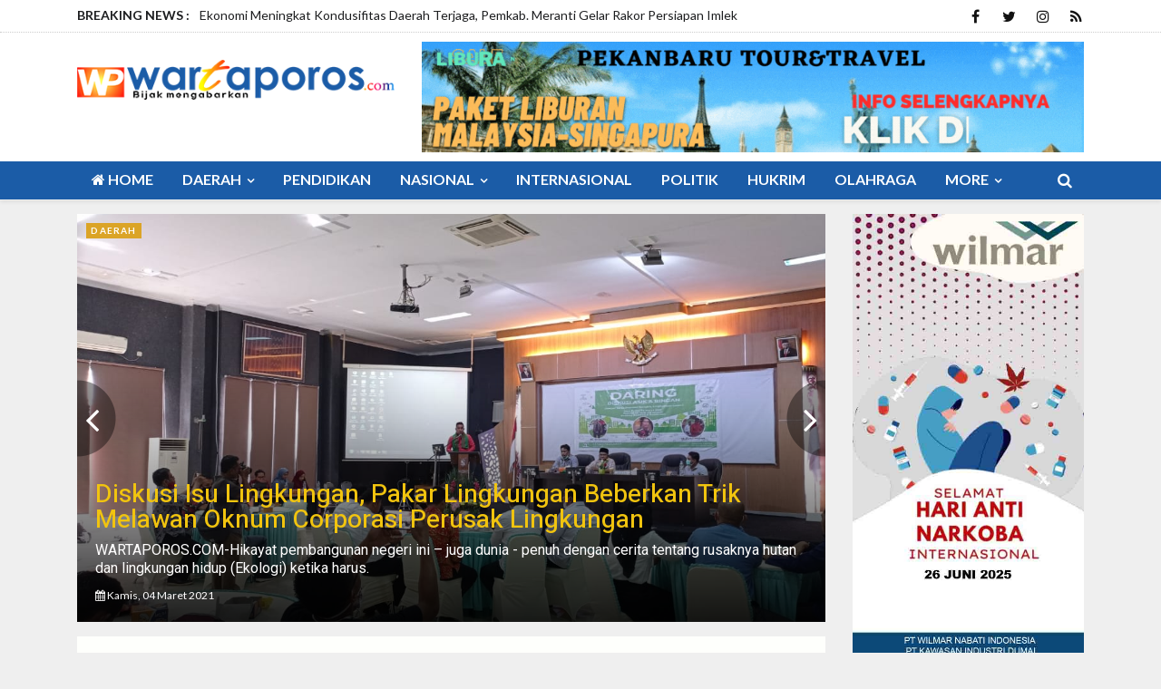

--- FILE ---
content_type: text/html; charset=UTF-8
request_url: https://wartaporos.com/read/sub/pelalawan
body_size: 8908
content:
<!doctype html>
<!--[if IE 7 ]>
<html lang="en" class="ie7"> <![endif]-->
<!--[if IE 8 ]>
<html lang="en" class="ie8"> <![endif]-->
<!--[if IE 9 ]>
<html lang="en" class="ie9"> <![endif]-->
<!--[if (gt IE 9)|!(IE)]><!-->
<html lang="zxx">
<head>
    <meta charset="utf-8">
    <meta http-equiv="X-UA-Compatible" content="IE=edge">
    <meta name="viewport" content="width=device-width, initial-scale=1">
    <meta name="description" content="">
    <meta name="author" content="">
    <title>Wartaporos.com | Berita pelalawan</title>
    <!-- Favicon -->
<link rel="shortcut icon" href="https://wartaporos.com/favicon.ico" type="image/x-icon">
<link rel="icon" href="https://wartaporos.com/favicon.ico" type="image/x-icon">
    <!-- Bootstrap Core CSS -->
    <link rel="stylesheet" href="https://wartaporos.com/tema/css/bootstrap.min.css">
    <!-- Custom Fonts -->
    <!-- Icon CSS -->
    <link href="https://wartaporos.com/tema/css/font-awesome/css/font-awesome.min.css" rel="stylesheet">
    <!-- Theme CSS -->
    <link href="https://wartaporos.com/tema/css/ts.css" rel="stylesheet">
    <link href="https://wartaporos.com/tema/js/slick/slick.css" rel="stylesheet">
    <link href="https://wartaporos.com/tema/js/lity/lity.min.css" rel="stylesheet">
    <link href="https://wartaporos.com/tema/css/style.css" rel="stylesheet">
    <!-- HTML5 Shim and Respond.js IE8 support of HTML5 elements and media queries -->
    <!-- WARNING: Respond.js doesn't work if you view the page via file:// -->
    <!--[if lt IE 9]>
        <script src="https://oss.maxcdn.com/libs/html5shiv/3.7.0/html5shiv.js"></script>
        <script src="https://oss.maxcdn.com/libs/respond.https://wartaporos.com/tema/js/1.4.2/respond.min.js"></script>
    <![endif]-->
</head>
<body>
<div class="wrapper">
<header class="header1 header-style-12">
		<div class="topbar topbar-white topbar-white-w-search">
			<div class="container">

					<div class="col-md-8">
						<div class="newsfeed hidden-xs">
							<span>BREAKING NEWS :</span>
							<div class="news-carousel">
								 						<div class="item">
							<a href="https://wartaporos.com/read/detail/6493/wakapolda-riau-tinjau-lokasi-rencana-pembangunan-jembatan-sdn-18-semulut">Wakapolda Riau Tinjau Lokasi Rencana Pembangunan Jembatan SDN 18 Semulut</a>
						</div>
                        						<div class="item">
							<a href="https://wartaporos.com/read/detail/6492/penunjukan-plt-kabag-prokopim-setdakab-meranti-sudah-sesuai-regulasi">Penunjukan Plt Kabag Prokopim Setdakab Meranti Sudah Sesuai Regulasi</a>
						</div>
                        						<div class="item">
							<a href="https://wartaporos.com/read/detail/6491/bupati-asmar-isra-mikraj-sebagai-fondasi-kepemimpinan-jujur-dan-amanah">Bupati Asmar: Isra Mikraj sebagai Fondasi Kepemimpinan Jujur dan Amanah</a>
						</div>
                        						<div class="item">
							<a href="https://wartaporos.com/read/detail/6490/ekonomi-meningkat-kondusifitas-daerah-terjaga-pemkab-meranti-gelar-rakor-persiapan-imlek-2026">Ekonomi Meningkat Kondusifitas Daerah Terjaga, Pemkab. Meranti Gelar Rakor Persiapan Imlek 2026</a>
						</div>
                        						<div class="item">
							<a href="https://wartaporos.com/read/detail/6489/usai-audensi--jmsi-siap-mou-dengan-bawaslu-kota-pekanbaru">Usai Audensi,  JMSI Siap MoU Dengan BAWASLU Kota Pekanbaru</a>
						</div>
                        	</div>
						</div>
					</div>
					<div class="col-md-4">
						<div class="pull-right account-options">
							<div class="header-social pull-right no-border">
								<a target="_blank" href="https://www.facebook.com/wartaporos1/"><i class="fa fa-facebook"></i></a>
								<a target="_blank" href="https://www.twitter.com/wartaporos"><i class="fa fa-twitter"></i></a>
								<a target="_blank" href="https://www.instagram.com/wartaporos"><i class="fa fa-instagram"></i></a>
								<a target="_blank" href="https://wartaporos.com/rss"><i class="fa fa-rss"></i></a>
							</div>

						</div>
					</div>
				</div>

		</div>
		<div class="clearfix"></div>
		<div class="navbar-header padding-vertical-10">
			<div class="container">
				<div class="col-md-4">
				<a href="https://wartaporos.com/" class="navbar-brand"><img src="https://wartaporos.com/tema/images/logo.png" class="img-responsive" alt=""/></a>
				</div>
				<div class="col-md-8">
				<div class="ad-banner pull-right">
					 <a href="https://www.facebook.com/pekanbarutourbytejawisata" target="_blank">
<img class="img-responsive"  src="https://wartaporos.com/assets/banner/24930783392Banner_(2).gif"></a>
				</div></div>
			</div>
		</div>
		<div class="clearfix"></div>
<div id="tegak">
<div class="header-dark">
		<div class="container">
		<div class="col-md-12">


		<div class="container">

			<button type="button" class="navbar-toggle collapsed" data-toggle="collapse" data-target="#navbar" aria-expanded="false" aria-controls="navbar">
			<span class="icon-bar"></span>
			<span class="icon-bar"></span>
			<span class="icon-bar"></span>
			</button>
			<div class="search-wrap2">
				<form method="post" name="cari" action="https://wartaporos.com/read/pencarian">
					<input name="q" type="text" placeholder="Search by typing">
					<div class="sw2-close"><span class="fa fa-close"></span></div>
				</form>
			</div>
			<div id="navbar" class="navbar-collapse collapse pull-left">
				<ul class="nav navbar-nav">
					<li>
		                	<a href="https://wartaporos.com/"><i class="fa fa-home" aria-hidden="true"></i> Home</a>

					</li>
										<li class="dropdown dropdown-v2">
		                	<a href="https://wartaporos.com/read/kanal/daerah" class="dropdown-toggle" data-toggle="dropdown" role="button" aria-haspopup="true" aria-expanded="false">Daerah <span class="fa fa-angle-down"></span></a>
						<ul class="dropdown-menu">
                         							<li><a href="https://wartaporos.com/read/sub/rokan-hulu">Rokan Hulu</a></li>
							  							<li><a href="https://wartaporos.com/read/sub/kampar">Kampar</a></li>
							  							<li><a href="https://wartaporos.com/read/sub/pekanbaru">Pekanbaru</a></li>
							  							<li><a href="https://wartaporos.com/read/sub/rohil">Rokan Hilir</a></li>
							  							<li><a href="https://wartaporos.com/read/sub/kuansing">Kuansing</a></li>
							  							<li><a href="https://wartaporos.com/read/sub/pelalawan">Pelalawan</a></li>
							  							<li><a href="https://wartaporos.com/read/sub/siak">Siak</a></li>
							  							<li><a href="https://wartaporos.com/read/sub/bengkalis">Bengkalis</a></li>
							  							<li><a href="https://wartaporos.com/read/sub/inhu">Inhu</a></li>
							  							<li><a href="https://wartaporos.com/read/sub/inhil">Inhil</a></li>
							  							<li><a href="https://wartaporos.com/read/sub/dumai">Dumai</a></li>
							  							<li><a href="https://wartaporos.com/read/sub/meranti">Meranti</a></li>
							  							<li><a href="https://wartaporos.com/read/sub/pekalongan">Pekalongan</a></li>
							  						</ul>
					</li>
			             <li>
						<a href="https://wartaporos.com/read/kanal/pendidikan">Pendidikan</a>
					</li>
             					<li class="dropdown dropdown-v2">
		                	<a href="https://wartaporos.com/read/kanal/nasional" class="dropdown-toggle" data-toggle="dropdown" role="button" aria-haspopup="true" aria-expanded="false">Nasional <span class="fa fa-angle-down"></span></a>
						<ul class="dropdown-menu">
                         							<li><a href="https://wartaporos.com/read/sub/jakarta">Jakarta</a></li>
							  							<li><a href="https://wartaporos.com/read/sub/lampung">Lampung</a></li>
							  							<li><a href="https://wartaporos.com/read/sub/sumbar">Sumbar</a></li>
							  							<li><a href="https://wartaporos.com/read/sub/sumut">Sumatera Utara</a></li>
							  							<li><a href="https://wartaporos.com/read/sub/sumsel">Sumatera Selatan</a></li>
							  							<li><a href="https://wartaporos.com/read/sub/sulsel">Sulawesi Selatan</a></li>
							  							<li><a href="https://wartaporos.com/read/sub/babel">Bangka Belitung</a></li>
							  							<li><a href="https://wartaporos.com/read/sub/Solsel">Solok Selatan</a></li>
							  						</ul>
					</li>
			             <li>
						<a href="https://wartaporos.com/read/kanal/internasional">Internasional</a>
					</li>
                         <li>
						<a href="https://wartaporos.com/read/kanal/politik">Politik</a>
					</li>
                         <li>
						<a href="https://wartaporos.com/read/kanal/hukrim">Hukrim</a>
					</li>
                         <li>
						<a href="https://wartaporos.com/read/kanal/olahraga">Olahraga</a>
					</li>
             					<li class="dropdown dropdown-v2">
						<a href="#" class="dropdown-toggle" data-toggle="dropdown" role="button" aria-haspopup="true" aria-expanded="false">More <span class="fa fa-angle-down"></span></a>
						<ul class="dropdown-menu">
                        							<li>

									<a href="https://wartaporos.com/read/kanal/ekonomi">Ekonomi</a>

							</li>
														<li>

									<a href="https://wartaporos.com/read/kanal/otomotif">Otomotif</a>

							</li>
														<li>

									<a href="https://wartaporos.com/read/kanal/pariwisata">Pariwisata</a>

							</li>
														<li>

									<a href="https://wartaporos.com/read/kanal/lifestyle">Lifestyle</a>

							</li>
														<li>

									<a href="https://wartaporos.com/read/kanal/teknologi">Teknologi</a>

							</li>
														<li>

									<a href="https://wartaporos.com/read/kanal/viral">Viral</a>

							</li>
														<li>

									<a href="https://wartaporos.com/read/kanal/kesehatan">Kesehatan</a>

							</li>
														<li>

									<a href="https://wartaporos.com/read/kanal/Opini">Opini</a>

							</li>
														<li>

									<a href="https://wartaporos.com/read/kanal/video">Video</a>

							</li>
														<li>

									<a href="https://wartaporos.com/read/kanal/reses">Reses</a>

							</li>
							

           <li>

									<a href="https://wartaporos.com/read/editor">Pilihan Editor</a>

							</li>

                            							<li>

									<a href="https://wartaporos.com/read/popular">Terpopuler</a>

							</li>

													 <li class="lb">

									<a href="https://wartaporos.com/read/advertorial">Advertorial</a>

							</li>
														<li>

									<a href="https://wartaporos.com/read/foto">Galeri </a>

							</li>

                            	 <li>

									<a href="https://wartaporos.com/read/video">Video </a>

							</li>

                           <li>

									<a href="https://wartaporos.com/read/peristiwa">Foto Peristiwa </a>

							</li>



                            	<li>

									<a href="https://wartaporos.com/read/indeks">Indeks </a>

							</li>
						</ul>
					</li>

						</ul>
					</li>
				</ul>
			</div>
			<div class="search-trigger search-trigger2"><i class="fa fa-search"></i></div>
		</div></div>
		</div>
		</div>
</div>
	</header>
	<!-- HEADER / MENU -->
<div class="container-fluid no-padding">

	</div>

	<div class="container padding-top-15 padding-bottom-15">

 	<div class="col-md-9">
    <div class="row">
    	<div class="col-md-12 col-sm-12">
        <div class="layout_1 margin-bottom-15">

							<div class="post-carousel-wrap">
								<div class="post-carousel">
                                  									<div class="layout_1--item aku">
										<a href="https://wartaporos.com/read/detail/3404/diskusi-isu-lingkungan-pakar-lingkungan-beberkan-trik-melawan-oknum-corporasi-perusak-lingkungan">
											<span class="badge text-uppercase badge-overlay badge-lifestyle">Daerah</span>
											<div class="overlay"></div>
											<img src="https://wartaporos.com/assets/berita/original/6965103233-img-20210303-wa0023.jpg" class="img-responsive object-fit_cover" alt=""/>
											<div class="layout-detail padding-20">
												<h4>Diskusi Isu Lingkungan, Pakar Lingkungan Beberkan Trik Melawan Oknum Corporasi Perusak Lingkungan</h4>
												<p class="hidden-xs">WARTAPOROS.COM-Hikayat pembangunan negeri ini &ndash; juga dunia - penuh dengan cerita tentang rusaknya hutan dan lingkungan hidup (Ekologi) ketika harus.</p>
												<div class="meta">
                                                <span class="date"><i class="fa fa-calendar"></i> Kamis, 04 Maret 2021</span></div>
											</div>
										</a>
									</div>
                                    

								</div>

								<a class="prev"><i class="fa fa-angle-left"></i></a>
								<a class="next"><i class="fa fa-angle-right"></i></a>
							</div>

				 </div>

				<div class="layout_2 margin-bottom-15">

                     <a href="https://wartaporos.com/" target="_blank">
<img class="img-responsive"  src="https://wartaporos.com/assets/banner/53909053327coollogo_com-6448734.gif"></a>
				</div>


          </div>

        <div class="col-md-3 col-sm-3 hidden-xs">
                    <div class="ads ad-300  margin-bottom-10">
                      <a href="" target="_blank">
<img width="100%" class="img-responsive "  src="https://wartaporos.com/assets/banner/47099423394polri.png"></a>
                </div>

            <div class="side-widget margin-bottom-10">
                   <div class="widgetetitle c1">
  <div class="title">
   <span><i class="fa fa-rss" aria-hidden="true"></i> PILIHAN</span>

<a href="https://wartaporos.com/read/editor" class="btn_more2 fr">+</a>

  </div>
</div>
<div class="kotak">
                    <ul class="trending padding-bottom-15 padding-top-15">

                     
                        <li>

                            <h4><a href="https://wartaporos.com/read/detail/6489/usai-audensi--jmsi-siap-mou-dengan-bawaslu-kota-pekanbaru">Usai Audensi,  JMSI Siap MoU Dengan BAWASLU Kota Pekanbaru</a></h4>
                            <div class="meta"><span class="date"><i class="fa fa-eye"></i> Di Baca : <strong>4148</strong> Kali</span></div>
                        </li>
                        
                        <li>

                            <h4><a href="https://wartaporos.com/read/detail/6483/asita-riau-harap-plt-gubernur-riau-bisa-realisasikan-bandara-udara-baru-di-riau">ASITA Riau Harap PLT Gubernur Riau Bisa Realisasikan Bandara Udara Baru di Riau</a></h4>
                            <div class="meta"><span class="date"><i class="fa fa-eye"></i> Di Baca : <strong>3554</strong> Kali</span></div>
                        </li>
                        
                        <li>

                            <h4><a href="https://wartaporos.com/read/detail/6481/hut-ke55-asita-mewujudkan-pariwisata-berkualitas-dan-berkelanjutan-menuju-indonesia-emas-2045">HUT ke-55 ASITA: Mewujudkan Pariwisata Berkualitas dan Berkelanjutan Menuju Indonesia Emas 2045</a></h4>
                            <div class="meta"><span class="date"><i class="fa fa-eye"></i> Di Baca : <strong>3609</strong> Kali</span></div>
                        </li>
                        
                        <li>

                            <h4><a href="https://wartaporos.com/read/detail/6458/peduli-bencana-sumbar-dan-sumut-kklkp-galang-dana-di-dua-transdepo">Peduli Bencana Sumbar dan Sumut, KKLKP Galang Dana di Dua Transdepo</a></h4>
                            <div class="meta"><span class="date"><i class="fa fa-eye"></i> Di Baca : <strong>7547</strong> Kali</span></div>
                        </li>
                        
                        <li>

                            <h4><a href="https://wartaporos.com/read/detail/6284/lps-rejosari-dan-lps-berseri-akan-putus-kontrak-kerja-armada-pengangkut-sampah-bila-ikut-demo">LPS Rejosari Dan LPS Berseri Akan Putus Kontrak Kerja Armada Pengangkut Sampah Bila Ikut Demo</a></h4>
                            <div class="meta"><span class="date"><i class="fa fa-eye"></i> Di Baca : <strong>17117</strong> Kali</span></div>
                        </li>
                        
                    </ul>
                </div>
                </div>
                 <div id="ss">
                        <div class="ads ad-300  margin-bottom-10">
                      <a href="" target="_blank">
<img width="100%" class="img-responsive "  src="https://wartaporos.com/assets/banner/47099423394polri.png"></a>
                </div>



   </div>



            </div>
            <div class="col-md-9 col-sm-9">
              <div class="widgetetitle c3">
  <div class="title"><i class="fa fa-rss" aria-hidden="true"></i> pelalawan <a href="https://wartaporos.com/read/indeks" class="btn_more2 fr">+</a></div>
</div>





                          <div class="media">
    <div class="media-left">
     <div class="thumbnail">
      <img src="https://wartaporos.com/assets/berita/original/91507026379-bono.jpg" class="media-object object-fit_cover">
        </div>
    </div>
    <div class="media-body">

     		<div class="post-cat2 pariwisata"><a href="">Pariwisata</a></div>
                              <h4 class="media-heading"><a href="https://wartaporos.com/read/detail/4820/peselancar-jepang-dan-bali-mulai-datang-menaklukkan-ombak-bono">Peselancar Jepang dan Bali Mulai Datang Menaklukkan Ombak Bono</a></h4>
      <div class="meta"><span class="date"><i class="fa fa-calendar"></i> Selasa, 28 November 2023 - 15:01:51</span></div>
       <p class="hidden-xs padding-top-5">PELALAWAN, WARTAPOROS.COM&nbsp;- Memasuki akhir tahun, riuh suara gelombang.</p>
    </div>
  </div>
                        <div class="media">
    <div class="media-left">
     <div class="thumbnail">
      <img src="https://wartaporos.com/assets/berita/original/70499299885-img-20220829-wa0014.jpg" class="media-object object-fit_cover">
        </div>
    </div>
    <div class="media-body">

     		<div class="post-cat2 daerah"><a href="">Daerah</a></div>
                              <h4 class="media-heading"><a href="https://wartaporos.com/read/detail/4236/bagikan-buku-kepada-awak-media-kejari-pelalawan-saya-pamit-pindah-tugas">Bagikan Buku Kepada Awak Media, Kejari Pelalawan: Saya Pamit Pindah Tugas</a></h4>
      <div class="meta"><span class="date"><i class="fa fa-calendar"></i> Senin, 29 Agustus 2022 - 19:45:45</span></div>
       <p class="hidden-xs padding-top-5">WARTAPOROS.COM-&nbsp;Pisah sambut Kepala Kejaksaan Negeri Pelalawan, Silpia Rosalina SH, MH dig.</p>
    </div>
  </div>
                        <div class="media">
    <div class="media-left">
     <div class="thumbnail">
      <img src="https://wartaporos.com/assets/berita/original/15624751383-img-20220827-wa0027.jpg" class="media-object object-fit_cover">
        </div>
    </div>
    <div class="media-body">

     		<div class="post-cat2 olahraga"><a href="">Olahraga</a></div>
                              <h4 class="media-heading"><a href="https://wartaporos.com/read/detail/4235/tim-voli-putri-partai-demokrat-ikut-sukseskan-turnamen-voli-lubuk-mandian-gajah">Tim Voli Putri Partai Demokrat Ikut Sukseskan Turnamen Voli Lubuk Mandian Gajah</a></h4>
      <div class="meta"><span class="date"><i class="fa fa-calendar"></i> Ahad, 28 Agustus 2022 - 22:00:29</span></div>
       <p class="hidden-xs padding-top-5">Wartaporos.com- Anggota DPRD Kabupaten Pelalawan, Evi Zulfian SH menghadiri pembukaan turnamen .</p>
    </div>
  </div>
                        <div class="media">
    <div class="media-left">
     <div class="thumbnail">
      <img src="https://wartaporos.com/assets/berita/original/22119139321-img-20220815-wa0022.jpg" class="media-object object-fit_cover">
        </div>
    </div>
    <div class="media-body">

     		<div class="post-cat2 Opini"><a href="">Opini</a></div>
                              <h4 class="media-heading"><a href="https://wartaporos.com/read/detail/4221/agung-silaturahmi-dengan-ulama-minta-doa-kesuksesan-partai-demokrat-di-2024">Agung Silaturahmi dengan Ulama, Minta Doa Kesuksesan Partai Demokrat di 2024</a></h4>
      <div class="meta"><span class="date"><i class="fa fa-calendar"></i> Selasa, 16 Agustus 2022 - 11:28:08</span></div>
       <p class="hidden-xs padding-top-5">PelalawanPos.co- Untuk mendapatkan berkah sekaligus menjalin silaturahmi, Dewan Perwailan Daerah (DPD) .</p>
    </div>
  </div>
                        <div class="media">
    <div class="media-left">
     <div class="thumbnail">
      <img src="https://wartaporos.com/assets/berita/original/94024211540-img-20220813-wa0044.jpg" class="media-object object-fit_cover">
        </div>
    </div>
    <div class="media-body">

     		<div class="post-cat2 politik"><a href="">Politik</a></div>
                              <h4 class="media-heading"><a href="https://wartaporos.com/read/detail/4220/miliki-sosok-ahy-yang-millenial-agung-nugroho-ajak-millenial-pelalawan-gabung-partai-demokrat">Miliki Sosok AHY yang Millenial, Agung Nugroho Ajak Millenial Pelalawan Gabung Partai Demokrat</a></h4>
      <div class="meta"><span class="date"><i class="fa fa-calendar"></i> Ahad, 14 Agustus 2022 - 12:51:08</span></div>
       <p class="hidden-xs padding-top-5">PANGKALANKERINCI (WARTAPOROS.COM)- Dewan Pengurus Daerah (DPD) Partai Demokrat Riau mengelar te.</p>
    </div>
  </div>
                        <div class="media">
    <div class="media-left">
     <div class="thumbnail">
      <img src="https://wartaporos.com/assets/berita/original/88437717268-img-20220814-wa0035.jpg" class="media-object object-fit_cover">
        </div>
    </div>
    <div class="media-body">

     		<div class="post-cat2 politik"><a href="">Politik</a></div>
                              <h4 class="media-heading"><a href="https://wartaporos.com/read/detail/4219/ribuan-masyarakat-pelalawan-deklarasikan-ahy-jadi-presiden-di-taman-kreatif-pangkalan-kerinci">Ribuan Masyarakat Pelalawan Deklarasikan AHY Jadi Presiden di Taman Kreatif Pangkalan Kerinci</a></h4>
      <div class="meta"><span class="date"><i class="fa fa-calendar"></i> Ahad, 14 Agustus 2022 - 11:59:43</span></div>
       <p class="hidden-xs padding-top-5">Pangkalan Kerinci (Wartaporos.co)- Melanjutkan agenda Roadhshow 12 Kabupaten/Kota Dewan Perwaki.</p>
    </div>
  </div>
                        <div class="media">
    <div class="media-left">
     <div class="thumbnail">
      <img src="https://wartaporos.com/assets/berita/original/22503910167-img-20220813-wa0024.jpg" class="media-object object-fit_cover">
        </div>
    </div>
    <div class="media-body">

     		<div class="post-cat2 politik"><a href="">Politik</a></div>
                              <h4 class="media-heading"><a href="https://wartaporos.com/read/detail/4218/ketua-demokrat-riau-agung-nugroho-gelar-diskusi-bersama-insan-pers-pelalawan">Ketua Demokrat Riau Agung Nugroho Gelar Diskusi Bersama Insan Pers Pelalawan</a></h4>
      <div class="meta"><span class="date"><i class="fa fa-calendar"></i> Sabtu, 13 Agustus 2022 - 20:15:57</span></div>
       <p class="hidden-xs padding-top-5">WARTAPORS.COM- Partai Demokrat Provinsi Riau menggelar kegiatan silaturahmi bersama Insan Pers .</p>
    </div>
  </div>
                        <div class="media">
    <div class="media-left">
     <div class="thumbnail">
      <img src="https://wartaporos.com/assets/berita/original/66230629477-img-20220723-wa0016.jpg" class="media-object object-fit_cover">
        </div>
    </div>
    <div class="media-body">

     		<div class="post-cat2 pendidikan"><a href="">Pendidikan</a></div>
                              <h4 class="media-heading"><a href="https://wartaporos.com/read/detail/4196/dihadiri-gubri-smkn-1-pangkalan-kerinci-launching-kelas-industri-dan-panen-perdana-kelapa-sawit">Dihadiri Gubri, SMKN 1 Pangkalan Kerinci Launching Kelas Industri dan Panen Perdana Kelapa Sawit</a></h4>
      <div class="meta"><span class="date"><i class="fa fa-calendar"></i> Sabtu, 23 Juli 2022 - 14:45:44</span></div>
       <p class="hidden-xs padding-top-5">Wartaporos.com- Gubernur provinsi Riau Drs. H. Syamsuar, M.Si. hadiri launching kelas industri .</p>
    </div>
  </div>
                        <div class="media">
    <div class="media-left">
     <div class="thumbnail">
      <img src="https://wartaporos.com/assets/berita/original/49623327329-img-20220706-wa0034.jpg" class="media-object object-fit_cover">
        </div>
    </div>
    <div class="media-body">

     		<div class="post-cat2 daerah"><a href="">Daerah</a></div>
                              <h4 class="media-heading"><a href="https://wartaporos.com/read/detail/4180/h-zukri-bupati-pelalawan-bang-gope-sosok-yang-baik-ditanganya-karang-taruna-akan-maju">H Zukri Bupati Pelalawan: Bang Gope Sosok yang Baik, Ditanganya Karang Taruna Akan Maju</a></h4>
      <div class="meta"><span class="date"><i class="fa fa-calendar"></i> Rabu, 06 Juli 2022 - 21:55:08</span></div>
       <p class="hidden-xs padding-top-5">WARTAPOROS.COM-Pengurus Karang Taruna Kabupaten Pelalawan periode 2021-2026 resmi dilantikan Bupati Pelalawan, H Zukri Misran, Rab.</p>
    </div>
  </div>
                        <div class="media">
    <div class="media-left">
     <div class="thumbnail">
      <img src="https://wartaporos.com/assets/berita/original/61707713128-img-20220705-wa0037.jpg" class="media-object object-fit_cover">
        </div>
    </div>
    <div class="media-body">

     		<div class="post-cat2 daerah"><a href="">Daerah</a></div>
                              <h4 class="media-heading"><a href="https://wartaporos.com/read/detail/4179/selamatkan-1161-tenaga-pendidik-bupati-pelalawan-juga-berikan-tugas-mulia-ke-petugas-kesehatan">Selamatkan 1.161 Tenaga Pendidik, Bupati Pelalawan Juga Berikan Tugas Mulia Ke Petugas Kesehatan</a></h4>
      <div class="meta"><span class="date"><i class="fa fa-calendar"></i> Selasa, 05 Juli 2022 - 18:42:57</span></div>
       <p class="hidden-xs padding-top-5">Wartaporos.com- Bupati Pelalawan H Zukri menegaskan bahwa ke depan n.</p>
    </div>
  </div>
                        <div class="media">
    <div class="media-left">
     <div class="thumbnail">
      <img src="https://wartaporos.com/assets/berita/original/93945440463-img-20220420-wa0001.jpg" class="media-object object-fit_cover">
        </div>
    </div>
    <div class="media-body">

     		<div class="post-cat2 daerah"><a href="">Daerah</a></div>
                              <h4 class="media-heading"><a href="https://wartaporos.com/read/detail/4111/gelar-buka-bersama-hipmi-pelalawan-bagibagi-takjil-gratis">Gelar Buka Bersama, HIPMI Pelalawan Bagi-Bagi Takjil Gratis</a></h4>
      <div class="meta"><span class="date"><i class="fa fa-calendar"></i> Rabu, 20 April 2022 - 02:01:46</span></div>
       <p class="hidden-xs padding-top-5">Wartaporos.com- Badan Pengurus Cabang (BPC) Himpunan Pengusaha Muda .</p>
    </div>
  </div>
                        <div class="media">
    <div class="media-left">
     <div class="thumbnail">
      <img src="https://wartaporos.com/assets/berita/original/33220098679-img-20220307-wa0016.jpg" class="media-object object-fit_cover">
        </div>
    </div>
    <div class="media-body">

     		<div class="post-cat2 pendidikan"><a href="">Pendidikan</a></div>
                              <h4 class="media-heading"><a href="https://wartaporos.com/read/detail/4069/terimakasih-emp-bentu-rektor-itp2i--terus-berikan-edukasi-mahasiswa-terkait-k3ll">Terimakasih EMP Bentu, Rektor ITP2I : Terus Berikan Edukasi Mahasiswa Terkait K3LL</a></h4>
      <div class="meta"><span class="date"><i class="fa fa-calendar"></i> Senin, 07 Maret 2022 - 19:29:24</span></div>
       <p class="hidden-xs padding-top-5">Wartaporos.com-Institut Teknologi Perkebunan Pelalawan Indonesia (ITP2I) bekerjasama dengan EMP Bentu L.</p>
    </div>
  </div>
                        <div class="media">
    <div class="media-left">
     <div class="thumbnail">
      <img src="https://wartaporos.com/assets/berita/original/64914776617-img-20211231-wa0003.jpg" class="media-object object-fit_cover">
        </div>
    </div>
    <div class="media-body">

     		<div class="post-cat2 daerah"><a href="">Daerah</a></div>
                              <h4 class="media-heading"><a href="https://wartaporos.com/read/detail/3987/bp-jamsostek-pelalawan-sosialisasi-peningkatan-manfaat-pada-perusahaan-media-dan-atlit">BP Jamsostek Pelalawan Sosialisasi Peningkatan Manfaat pada Perusahaan Media dan Atlit</a></h4>
      <div class="meta"><span class="date"><i class="fa fa-calendar"></i> Jumat, 31 Desember 2021 - 13:35:22</span></div>
       <p class="hidden-xs padding-top-5">Wartaporos.com- Badan Penyelenggara Jaminan Sosial Ketenagakerjaan (.</p>
    </div>
  </div>
                        <div class="media">
    <div class="media-left">
     <div class="thumbnail">
      <img src="https://wartaporos.com/assets/berita/original/68573241541-img-20210929-wa0032.jpg" class="media-object object-fit_cover">
        </div>
    </div>
    <div class="media-body">

     		<div class="post-cat2 daerah"><a href="">Daerah</a></div>
                              <h4 class="media-heading"><a href="https://wartaporos.com/read/detail/3782/ingkar-janji-forum-rt-rw-pangkalan-kerinci-akan-kerahkan-massa-demo-pt-iis">Ingkar Janji, Forum RT RW Pangkalan Kerinci Akan Kerahkan Massa Demo PT IIS</a></h4>
      <div class="meta"><span class="date"><i class="fa fa-calendar"></i> Rabu, 29 September 2021 - 18:42:56</span></div>
       <p class="hidden-xs padding-top-5">Pelalawan,&nbsp;Wartaporos.com-&nbsp;Bertempat di aula pertemuan kantor camat .</p>
    </div>
  </div>
                        <div class="media">
    <div class="media-left">
     <div class="thumbnail">
      <img src="https://wartaporos.com/assets/berita/original/44090057909-img-20210719-wa0008.jpg" class="media-object object-fit_cover">
        </div>
    </div>
    <div class="media-body">

     		<div class="post-cat2 daerah"><a href="">Daerah</a></div>
                              <h4 class="media-heading"><a href="https://wartaporos.com/read/detail/3631/tepis-hanya-pencitraan-tokoh-pemuda-pelalawan--medsos-itu-sebagai-media-informasi-pembangunan">Tepis Hanya Pencitraan, Tokoh Pemuda Pelalawan : Medsos itu Sebagai Media Informasi Pembangunan</a></h4>
      <div class="meta"><span class="date"><i class="fa fa-calendar"></i> Senin, 19 Juli 2021 - 10:19:15</span></div>
       <p class="hidden-xs padding-top-5">WARTAPOROS.COM-Adanya pemberitaan yang memojokan Bupati Pelalawan yang sibuk pencitraan di Medsos. Hal .</p>
    </div>
  </div>


<div class="padding-horizontal-10 padding-bottom-30 padding-top-30">
					<ul class="pagination"><li class="active"><a href="#">1</a></li><li><a href="https://wartaporos.com/read/sub/pelalawan/15">2</a></li><li><a href="https://wartaporos.com/read/sub/pelalawan/30">3</a></li><li><a href="https://wartaporos.com/read/sub/pelalawan/15">></a></li><li><a href="https://wartaporos.com/read/sub/pelalawan/240">Akhir</a></li></ul>        </div>

                   </div>




            </div>

        </div>
 <div class="col-md-3 col-sm-3 hidden-xs">
                              <div class="ads ad-300  margin-bottom-10">
<a href="https://www.facebook.com/pekanbarutourbytejawisata" target="_blank">
<img class="img-responsive "  src="https://wartaporos.com/assets/banner/65612542990jh.jpg"></a>
</div>
                <div class="side-widget margin-bottom-10">
                   <div class="widgetetitle c7">
  <div class="title"><i class="fa fa-rss" aria-hidden="true"></i> TERKINI
 <a href="https://wartaporos.com/read/indeks" class="btn_more2 fr">+</a></div>
</div>
<div class="kotak">
                                         <div class="layout_3--item">
                        <div class="thumb">
                            <a href="#"><img src="https://wartaporos.com/assets/berita/original/65829009993-img-20260120-wa0067.jpg" class="img-responsive " alt=""></a>
                        </div>
                        <div class="margin-bottom-10"></div>
                                                <h4><a href="https://wartaporos.com/read/detail/6498/sah-herman-boedoyo-ketuai-isei-riau-20262029">Sah! Herman Boedoyo Ketuai ISEI Riau 2026-2029</a></h4>

                        <div class="meta"><span class="date"><i class="fa fa-calendar"></i> Rabu, 21 Januari 2026 - 17:46:37</span></div>
                    </div>
                    <ul class="trending padding-bottom-15">
                                            <li>

                            <h4><a href="https://wartaporos.com/read/detail/6497/jajaran-pengurus-pramuka-ranting-merbau-dilantik">Jajaran Pengurus Pramuka Ranting Merbau Dilantik.</a></h4>
                            <div class="meta"><span class="date"><i class="fa fa-calendar"></i> Rabu, 21 Januari 2026</span></div>
                        </li>
                                                <li>

                            <h4><a href="https://wartaporos.com/read/detail/6496/hj-ismiatun-lantik-jajaran-pengurus-pramuka-kwarran-tebingtinggi">Hj. Ismiatun Lantik Jajaran Pengurus Pramuka Kwarran Tebingtinggi</a></h4>
                            <div class="meta"><span class="date"><i class="fa fa-calendar"></i> Selasa, 20 Januari 2026</span></div>
                        </li>
                                                <li>

                            <h4><a href="https://wartaporos.com/read/detail/6495/pisah-sambut-danrem-031wira-bima-wabup-muzamil-sampaikan-apresiasi-dan-harapan-baru">Pisah Sambut Danrem 031/Wira Bima, Wabup Muzamil Sampaikan Apresiasi dan Harapan Baru</a></h4>
                            <div class="meta"><span class="date"><i class="fa fa-calendar"></i> Selasa, 20 Januari 2026</span></div>
                        </li>
                                                <li>

                            <h4><a href="https://wartaporos.com/read/detail/6494/kunjungi-mapolres-meranti-wakapolda-riau-tanam-pohon-dan-tegaskan-komitmen-green-policing">Kunjungi Mapolres Meranti, Wakapolda Riau Tanam Pohon dan Tegaskan Komitmen Green Policing</a></h4>
                            <div class="meta"><span class="date"><i class="fa fa-calendar"></i> Senin, 19 Januari 2026</span></div>
                        </li>
                                                <li>

                            <h4><a href="https://wartaporos.com/read/detail/6493/wakapolda-riau-tinjau-lokasi-rencana-pembangunan-jembatan-sdn-18-semulut">Wakapolda Riau Tinjau Lokasi Rencana Pembangunan Jembatan SDN 18 Semulut</a></h4>
                            <div class="meta"><span class="date"><i class="fa fa-calendar"></i> Ahad, 18 Januari 2026</span></div>
                        </li>
                                                <li>

                            <h4><a href="https://wartaporos.com/read/detail/6492/penunjukan-plt-kabag-prokopim-setdakab-meranti-sudah-sesuai-regulasi">Penunjukan Plt Kabag Prokopim Setdakab Meranti Sudah Sesuai Regulasi</a></h4>
                            <div class="meta"><span class="date"><i class="fa fa-calendar"></i> Sabtu, 17 Januari 2026</span></div>
                        </li>
                                                <li>

                            <h4><a href="https://wartaporos.com/read/detail/6491/bupati-asmar-isra-mikraj-sebagai-fondasi-kepemimpinan-jujur-dan-amanah">Bupati Asmar: Isra Mikraj sebagai Fondasi Kepemimpinan Jujur dan Amanah</a></h4>
                            <div class="meta"><span class="date"><i class="fa fa-calendar"></i> Jumat, 16 Januari 2026</span></div>
                        </li>
                                                <li>

                            <h4><a href="https://wartaporos.com/read/detail/6490/ekonomi-meningkat-kondusifitas-daerah-terjaga-pemkab-meranti-gelar-rakor-persiapan-imlek-2026">Ekonomi Meningkat Kondusifitas Daerah Terjaga, Pemkab. Meranti Gelar Rakor Persiapan Imlek 2026</a></h4>
                            <div class="meta"><span class="date"><i class="fa fa-calendar"></i> Kamis, 15 Januari 2026</span></div>
                        </li>
                                                <li>

                            <h4><a href="https://wartaporos.com/read/detail/6489/usai-audensi--jmsi-siap-mou-dengan-bawaslu-kota-pekanbaru">Usai Audensi,  JMSI Siap MoU Dengan BAWASLU Kota Pekanbaru</a></h4>
                            <div class="meta"><span class="date"><i class="fa fa-calendar"></i> Kamis, 15 Januari 2026</span></div>
                        </li>
                        
                    </ul>
                </div>
                </div>
                <div id="ss2">
                 <div class="side-widget margin-bottom-10">
				   <div class="widgetetitle c2">
  <div class="title"><i class="fa fa-external-link-square" aria-hidden="true"></i> Terpopuler


<a href="https://wartaporos.com/read/popular" class="btn_more2 fr">+</a> </div>
</div>
<div class="kotak padding-top-10">
					<ul class="trending-text">
						 						<li>
							<em>1</em>
							<p><a href="https://wartaporos.com/read/detail/6498/sah-herman-boedoyo-ketuai-isei-riau-20262029">Sah! Herman Boedoyo Ketuai ISEI Riau 2026-2029</a> <span>Di Baca : <b>375</b> Kali</span></p>
						</li>
                        						<li>
							<em>2</em>
							<p><a href="https://wartaporos.com/read/detail/6497/jajaran-pengurus-pramuka-ranting-merbau-dilantik">Jajaran Pengurus Pramuka Ranting Merbau Dilantik.</a> <span>Di Baca : <b>375</b> Kali</span></p>
						</li>
                        						<li>
							<em>3</em>
							<p><a href="https://wartaporos.com/read/detail/6496/hj-ismiatun-lantik-jajaran-pengurus-pramuka-kwarran-tebingtinggi">Hj. Ismiatun Lantik Jajaran Pengurus Pramuka Kwarran Tebingtinggi</a> <span>Di Baca : <b>738</b> Kali</span></p>
						</li>
                        						<li>
							<em>4</em>
							<p><a href="https://wartaporos.com/read/detail/6495/pisah-sambut-danrem-031wira-bima-wabup-muzamil-sampaikan-apresiasi-dan-harapan-baru">Pisah Sambut Danrem 031/Wira Bima, Wabup Muzamil Sampaikan Apresiasi dan Harapan Baru</a> <span>Di Baca : <b>903</b> Kali</span></p>
						</li>
                        						<li>
							<em>5</em>
							<p><a href="https://wartaporos.com/read/detail/6494/kunjungi-mapolres-meranti-wakapolda-riau-tanam-pohon-dan-tegaskan-komitmen-green-policing">Kunjungi Mapolres Meranti, Wakapolda Riau Tanam Pohon dan Tegaskan Komitmen Green Policing</a> <span>Di Baca : <b>1035</b> Kali</span></p>
						</li>
                        					</ul>
                    </div>
						</div></div>


                            </div>
                        </div>

               </div>

</div>


<!-- FOOTER -->
<footer class="bg-dark footer1 footer2 footer-5col padding-top-60">
  <div class="container">

      <div class="col-md-4 col-sm-4 margin-bottom-30 footer-info">
        <a href="./index.html"><img src="https://wartaporos.com/tema/images/flogo.png" class="img-responsive" alt=""/></a>
        <p>Wartaporos.com adalah portal berita umum yang berdomisili di Kota Pekanbaru, Provinsi Riau. Dikelola oleh sekumpulan anak muda berpengalaman dalam bidangnya, Wartaporos.com mengusung tema pemberitaan dan desain yang fresh dengan tagline Bijak Mengabarkan. </p>
      </div>

      <div class="col-md-2 col-sm-2 margin-bottom-30 footer-link">
        <h5>Kanal</h5>
        <ul>

			 							<li>

									<a href="https://wartaporos.com/read/kanal/ekonomi">Ekonomi</a>

							</li>
														<li>

									<a href="https://wartaporos.com/read/kanal/otomotif">Otomotif</a>

							</li>
														<li>

									<a href="https://wartaporos.com/read/kanal/pariwisata">Pariwisata</a>

							</li>
														<li>

									<a href="https://wartaporos.com/read/kanal/lifestyle">Lifestyle</a>

							</li>
														<li>

									<a href="https://wartaporos.com/read/kanal/teknologi">Teknologi</a>

							</li>
														<li>

									<a href="https://wartaporos.com/read/kanal/viral">Viral</a>

							</li>
														<li>

									<a href="https://wartaporos.com/read/kanal/kesehatan">Kesehatan</a>

							</li>
														<li>

									<a href="https://wartaporos.com/read/kanal/Opini">Opini</a>

							</li>
														<li>

									<a href="https://wartaporos.com/read/kanal/video">Video</a>

							</li>
														<li>

									<a href="https://wartaporos.com/read/kanal/reses">Reses</a>

							</li>
							                      <li>

									<a href="https://wartaporos.com/read/indeks">Indeks </a>

							</li>




        </ul>
      </div>
      <div class="col-md-2 col-sm-2 margin-bottom-30 footer-link">
        <h5>Daerah</h5>
        <ul>
           <li>

									<a href="https://wartaporos.com/read/editor">Pilihan Editor</a>

							</li>

                            							<li>

									<a href="https://wartaporos.com/read/popular">Terpopuler</a>

							</li>

													 <li class="lb">

									<a href="https://wartaporos.com/read/advertorial">Advertorial</a>

							</li>
														<li>

									<a href="https://wartaporos.com/read/foto">Galeri </a>

							</li>

                            	 <li>

									<a href="https://wartaporos.com/read/video">Video </a>

							</li>
			<li>

									<a href="https://wartaporos.com/read/peristiwa">Foto Peristiwa </a>

							</li>




        </ul>
      </div>
      <div class="col-md-2 col-sm-2 margin-bottom-30">
        <h5>Follow Us</h5>
        <div class="footer-social">
          <span><a href="https://www.facebook.com/wartaporos1"><i class="fa fa-facebook"></i></a> Facebook</span>
          <span><a href="https://www.twitter.com/wartaporos"><i class="fa fa-twitter"></i></a> Twitter</span>
          <span><a href="https://www.instagram.com/wartaporos"><i class="fa fa-instagram"></i></a> Intagram</span>
          <span><a href="https://www.youtube.com/wartaporos"><i class="fa fa-youtube-play"></i></a> Youtube</span>
        </div>
      </div>

  </div>
  <div class="container">
    <div class="footer-bottom">

        <div class="col-md-4 col-sm-4">
          <p>&copy; Copyright 2018 Wartaporos.com. All rights reserved.</p>
        </div>
        <div class="col-md-8 col-sm-8">
          <ul class="footer-links">
             <li> <a href="https://wartaporos.com/">Home</a></li>
            <li> <a href="https://wartaporos.com/read/about">Tentang Kami</a></li>
<li><a href="https://wartaporos.com/read/redaksi">Redaksi</a></li>
<li><a href="https://wartaporos.com/read/pedoman">Pedoman Media Siber</a></li>
<li><a href="https://wartaporos.com/read/disclaimer">Disclaimer</a></li>
<li class="hidden-xs"><a href="https://wartaporos.com/read/kontak">Kontak</a></li>
          </ul>
        </div>
      </div>
    </div>
</footer>
<div class="scroll-top-wrapper ">
  <span class="scroll-top-inner">
    <i class="fa fa-2x fa-arrow-circle-up"></i>
  </span>
</div>
</div>
<!-- jQuery -->
<script src="https://wartaporos.com/tema/js/jquery.min.js"></script>
<!-- Bootstrap Core JavaScript -->
<script src="https://wartaporos.com/tema/js/bootstrap.min.js"></script>
<!-- Plugin JavaScript -->
<script src="https://wartaporos.com/tema/js/slick/slick.min.js"></script>
<script src="https://wartaporos.com/tema/js/socialShare.min.js"></script>
<script src="https://wartaporos.com/tema/js/jquery.simpleWeather.min.js"></script>
<script src="https://wartaporos.com/tema/js/lity/lity.min.js"></script>
<!-- youtube js -->
        <script src="https://wartaporos.com/tema/js/RYPP.js"></script>
<!-- Theme JavaScript -->
<script src="https://wartaporos.com/tema/js/main.js"></script>
  <script type="application/javascript">
//Thanks to: http://www.webtipblog.com/adding-scroll-top-button-website/
$(document).ready(function(){
$(function(){

    $(document).on( 'scroll', function(){

    	if ($(window).scrollTop() > 100) {
			$('.scroll-top-wrapper').addClass('show');
		} else {
			$('.scroll-top-wrapper').removeClass('show');
		}
	});

	$('.scroll-top-wrapper').on('click', scrollToTop);
});

function scrollToTop() {
	verticalOffset = typeof(verticalOffset) != 'undefined' ? verticalOffset : 0;
	element = $('body');
	offset = element.offset();
	offsetTop = offset.top;
	$('html, body').animate({scrollTop: offsetTop}, 500, 'linear');
}
});
</script>
  <script language="javascript" type="text/javascript">$(document).ready(function(){$(window).scroll(function(){if($(this).scrollTop()>80){if($("#pbar").css("position")=="fixed"){$("#tegak").css({position:"fixed",zIndex:9991,top:"40px",width:"100%"})}else{$("#tegak").css({position:"fixed",zIndex:9991,top:"0px",width:"100%"})}}else{$("#tegak").removeAttr("style")}})});</script>
  <!-- Global site tag (gtag.js) - Google Analytics -->

  <!-- Global site tag (gtag.js) - Google Analytics -->
<script async src="https://www.googletagmanager.com/gtag/js?id=UA-132814020-1"></script>
<script>
  window.dataLayer = window.dataLayer || [];
  function gtag(){dataLayer.push(arguments);}
  gtag('js', new Date());

  gtag('config', 'UA-132814020-1');
</script>


<script defer src="https://static.cloudflareinsights.com/beacon.min.js/vcd15cbe7772f49c399c6a5babf22c1241717689176015" integrity="sha512-ZpsOmlRQV6y907TI0dKBHq9Md29nnaEIPlkf84rnaERnq6zvWvPUqr2ft8M1aS28oN72PdrCzSjY4U6VaAw1EQ==" data-cf-beacon='{"version":"2024.11.0","token":"8e208208719943f8928a148741f9ae9d","r":1,"server_timing":{"name":{"cfCacheStatus":true,"cfEdge":true,"cfExtPri":true,"cfL4":true,"cfOrigin":true,"cfSpeedBrain":true},"location_startswith":null}}' crossorigin="anonymous"></script>
</body>
</html>
